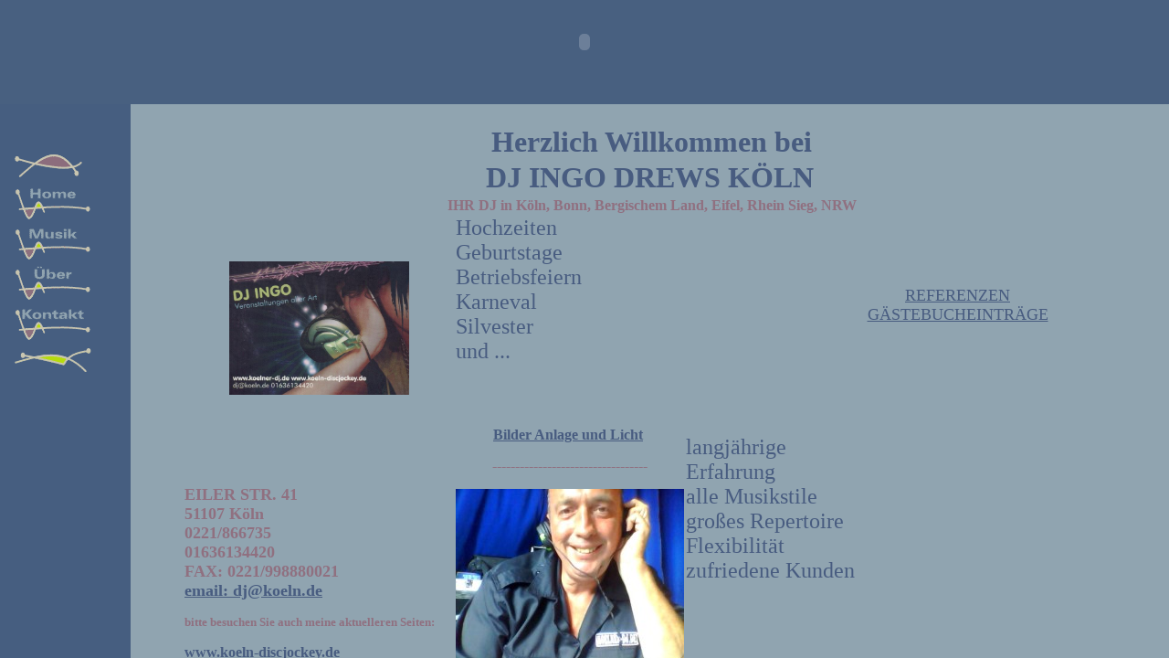

--- FILE ---
content_type: text/html
request_url: http://sound4de.de/
body_size: 6049
content:
<html>

<head>
<title>DJ K�ln Hochzeiten Koeln Bonn Heiraten Veranstaltungen Firmenfeiern Weihnachtsfeiern Events NRW Party</title>
<meta name="Title" content="DJ K�ln Bonn Discjockey Hochzeiten K�ln Heiraten Party Veranstaltungen VERTRAUEN sie meiner Erfahrung - auch Geburtstage, Firmenfeiern, Karneval, Sylvester, �30, aivj in K�nigswinter Bonn Eifel Leverkusen D&uuml;sseldorf - Mobildisco Party Hochzeit - Ihr Discjockey f&uuml;r Ihre Veranstaltung in K�ln und Umgebung - Mobildisco Veranstaltungsservice">
<meta name="Copyright" content="by Ingo Drews, 4/2011">
<meta name="Revisit" content="After 7 days">
<meta name="Abstract" content="DJ K�ln Bonn Discjockey Hochzeiten K�ln Heiraten Party Veranstaltungen VERTRAUEN sie meiner Erfahrung - auch Geburtstage, Firmenfeiern, Karneval, Sylvester, �30, aivj in K�nigswinter Bonn Eifel Leverkusen D&uuml;sseldorf - Mobildisco Party Hochzeit - Ihr Discjockey f&uuml;r Ihre Veranstaltung in K�ln und Umgebung - Mobildisco Veranstaltungsservice">
<meta name="Robots" content="INDEX,NOFOLLOW">
<meta name="Language" content="Deutsch">
<meta name="author" content="dj@koeln.de Discjockey K�ln">
<meta name="description" content="DJ K�ln Bonn Discjockey Hochzeiten K�ln Heiraten Party Veranstaltungen VERTRAUEN sie meiner Erfahrung - auch Geburtstage, Firmenfeiern, Karneval, Sylvester, �30, aivj in K�nigswinter Bonn Eifel Leverkusen D&uuml;sseldorf - Mobildisco Party Hochzeit - Ihr Discjockey f&uuml;r Ihre Veranstaltung in K�ln und Umgebung - Mobildisco Veranstaltungsservice">
<meta name="keywords" content=" DJ, K�ln, Bonn, Discjockey, Mobildisco, Koeln, Leverkusen, D&uuml;sseldorf, Ingo, Drews, 123dj, Musik, Music, Party, DJ, Deejay, Mobildiscothek, Discothek, Rollende, Rollende, Disco, Veranstaltung, Buchen, Geburtstag, Hochzeit, Hochzeiten, Partyservice, Veranstaltungsservice, Rock, Pop, Schlager, Oldies, Polterabend, Betriebsfest, Mobil, Burg Lede, Milchh&auml;uschen, Villa, Ignis, Gut, Mydlinghoven, Schlosshotel, Lerbach, Obenr&uuml;dener, Kotten, Eigelsteintorburg, Severinstorburg, Rheinlaender. Rheinl&auml;nder, Eigelsteintorburg, Wolkenburg, Woodstock, Flower, Power, Naafsh&auml;uschen, Naafs, H&auml;uschen, Naafs-H&auml;uschen">
<meta name="generator" content="Microsoft FrontPage 4.0"
<meta name="google-site-verification"
content="iOa3txnKNo9DGkkw2bK765Wxq7T0Rici0thTVAnu2eQ" />
<meta http-equiv="page-exit" content="revealTrans(Duration=3.3,Transition=2)">
</head>

<frameset framespacing="0" border="0" rows="114,10*" frameborder="0">
  <frame name="Banner" scrolling="no" noresize target="Inhalt" src="up.htm">
  <frameset cols="143,10*">
    <frame name="Inhalt" target="Hauptframe" src="left.htm">
    <frame name="Hauptframe" src="main.htm" scrolling="auto" marginwidth="1" marginheight="1" target="_self">
  </frameset>
  <noframes>
  <body>
  <script type="text/javascript">

  var _gaq = _gaq || [];
  _gaq.push(['_setAccount', 'UA-16658245-1']);
  _gaq.push(['_trackPageview']);

  (function() {
    var ga = document.createElement('script'); ga.type = 'text/javascript'; ga.async = true;
    ga.src = ('https:' == document.location.protocol ? 'https://ssl' : 'http://www') + '.google-analytics.com/ga.js';
    var s = document.getElementsByTagName('script')[0]; s.parentNode.insertBefore(ga, s);
  })();

</script>
  
  <h2>DJ K�ln Ingo Drews K�ln Bonn K�nigswinter Eifel D�sseldorf Bergisches Land, der DJ Discjockey f�r Ihre Party In K�ln und Umgebung, Veranstaltungen, Hochzeit, Polterabend, Karneval , Weihnachsfeier, Geburtstag- Mobildisco - Discjockey - Rollende Disco - auch unter www.123dj.de</h2>
  <h2>Viele zufriedene Kunden in K�ln, und Umgebung z.B. auf Burg Lede, im Milchh�uschen, Schlo�hotel Lerbach, Villa Ignis, Gest�t Mydlinghoven, Obenr�dener Kotten, Eigelsteintorburg, Wolkenburg, Rheinl�nder , Naafs - H�uschen, Carl-Becker-Saal</h2>
  <h2>Suchen Sie einen DJ im K�ln Bonner Raum? Bitte fragen Sie unverbindlich an. Auch ausserhalb von K�ln/ Bonn k�nnen Sie mich als Discjockey buchen.</h2>
  <h2>DJ DISCJOCKEY Diskjockey HOCHZEIT K�ln Hochzeiten VERTRAUEN sie meiner Erfahrung - auch Geburtstage, Firmenfeiern, Karneval, Sylvester, �30, aivj in K�nigswinter Bonn Eifel Leverkusen D&uuml;sseldorf - Mobildisco Party Hochzeit - Ihr Discjockey f&uuml;r Ihre Veranstaltung in K�ln und Umgebung - Mobildisco Veranstaltungsservice</h2>
 Aufgelegt habe ich zum Beispiel im:


Tanzbrunnen Rheinterrassen Koeln, Alte Versteigerungshalle Koeln, Bastei, Osman 30 Koeln, Eltzhof Koeln Porz Wahn, Kommandeursburg Kerpen Blatzheim, Rheinhotel Dreesen Bad Godesberg, Kunstsalon Koeln, Alteburg Koeln, Kastanienhof Koeln, Maritim Koeln und Bad Godesberg, Eigelsteintorburg Koeln, Severinstorburg Koeln, Grosse Ledder Wermelskirchen, Grand City Hotel Gummersbach, Schlosshotel Lerbach Bensberg Bergisch Gladbach. Burg Satzvey Mechernich, Schloss Ramersdorf Bonn, TrendisKoeln Porz Eil, 12 Apostel Koeln Altstadt, El Gaucho Koeln Ring, Basement Christuskirche Koeln, Geissbockheim Koeln, Niederpleiser M�ehle St. Augustin, Holiday Inn Flughafen Koeln Bonn, Villa Wuppermann Leverkusen Schlebusch, Penthouse Bergisch Gladbach, Frueh Brauhaus Koeln,  Rhine, Alte Liebe Koeln,  Viella Friedlinde Lohmar, Naafs H�uschen Lohmar, Milchh�uschen K�nigswinter, Rheinauen Bad Godesberg, Wolkenburg Koeln, 12 Apostel Refrath, Balloni Koeln, Haus am See Koeln, Em Silo Pulheim, Haus Lauterbach St. Augustin, Burg Lede Bonn Beuel, Kronenburg Eifel, Lezuchs Koeln, Kupfersiefer Muehle Roesrath, Phoenix Bergneustadt, Scheiderhoehe, Unteroffiziersheim Koeln Porz Wahnheide,Festsaal Frohn Lueches Niederkassel, Steigenberger Hotel Duesseldorf, Hahnheiser Koeln Nippes, Zoo Gastronomie Koeln, Otto Maigler See Huerth, Alt Fliehstedten Bergheim, Moldau Bonn, Glessener M�hlenhof Bergheim, Faehrhaus Koeln Rodenkirchen, Zum Hennes Koeln Porz Urbach, Tafelfreuden Koeln, B�rgerhaus Koeln Kalk, S�nner Brauerei, Burg Konradsheim Erftstadt, Villa Ignis K�ln, ..., ..., ....

 

  </body>
  </noframes>
</frameset>

</html>


--- FILE ---
content_type: text/html
request_url: http://sound4de.de/up.htm
body_size: 760
content:
<html>
<head>
<title>SWiSH [sound4de.swi]</title>
<base target="_self">
</head>
<body bgcolor="#486080">
<center>
<OBJECT classid="clsid:D27CDB6E-AE6D-11cf-96B8-444553540000"
	codebase="http://active.macromedia.com/flash2/cabs/swflash.cab#version=4,0,0,0"
	ID=sound4de_newer WIDTH=592 HEIGHT=75>
	<PARAM NAME=movie VALUE="sound4de_newer.swf">
	<PARAM NAME=quality VALUE=high>
	<PARAM NAME=wmode VALUE=transparent>
	<PARAM NAME=bgcolor VALUE=#486080>
	<EMBED src="sound4de_new.swf" quality=high bgcolor=#486080 wmode=transparent
		WIDTH=592 HEIGHT=75 TYPE="application/x-shockwave-flash"
		PLUGINSPAGE="http://www.macromedia.com/shockwave/download/index.cgi?P1_Prod_Version=ShockwaveFlash">
	</EMBED>
</OBJECT>

</center>
</body>
</html>


--- FILE ---
content_type: text/html
request_url: http://sound4de.de/left.htm
body_size: 1588
content:
<!-- saved from url=(0022)http://internet.e-mail -->
<html>

<head>
<meta http-equiv="Content-Type" content="text/html; charset=windows-1252">
<meta name="GENERATOR" content="Microsoft FrontPage 4.0">
<meta name="ProgId" content="FrontPage.Editor.Document">
<title>Neue Seite 1</title>
<base target="Hauptframe">

<style type="text/css">
<!--
A:link { color: #8CA3B2; text-decoration: underline; } 
A:hover {color: white; text-decoration: none ; font:bold 16pt Times; font-style:italic;} 
//-->
</style>

</head>

<body bgcolor="#465E80" link="#8CA3B2" vlink="#8CA3B2" alink="#8CA3B2">

<div align="center">
  <center>
  <table border="0" cellspacing="0" width="93%">
    <tr>
      <td width="100%"><font size="4" color="#8CA3B2" face="Arial">&nbsp;</font></td>
    </tr>
    <tr>
      <td width="100%"><font size="4" color="#8CA3B2" face="Arial">&nbsp;</font></td>
    </tr>
    <tr>
      <td width="100%"><!--webbot clientside 
bot="XmmFpEx" moduleid="'Default (Project)\sound4de_off.xws'" PREVIEW="<img src='sound4de.gif?0042D1BA' editor='menumaker' border='0'>" startspan  --><script menumaker src="sound4de.js"></script><noscript><img src="sound4de.gif?0042D1BA" editor="menumaker"></noscript><!--webbot 
bot="XmmFpEx" i-CheckSum="32602" endspan  -->
      </td>
    </tr>
    <tr>
      <td width="100%"><font size="4" color="#8CA3B2" face="Arial">&nbsp;</font></td>
    </tr>
    <tr>
      <td width="100%"><font size="4" color="#8CA3B2" face="Arial">&nbsp;</font></td>
    </tr>
  </table>
  </center>
</div>

</body>

</html>


--- FILE ---
content_type: text/html
request_url: http://sound4de.de/main.htm
body_size: 5806
content:
<!-- saved from url=(0022)http://internet.e-mail -->
<html>

<head>
<meta http-equiv="Content-Language" content="de">
<meta http-equiv="Content-Type" content="text/html; charset=windows-1252">
<meta name="GENERATOR" content="Microsoft FrontPage 4.0">
<meta name="ProgId" content="FrontPage.Editor.Document">
<title>Neue Seite 1</title>
<base target="_self">


<SCRIPT LANGUAGE="JavaScript">

<!-- This script and many more are available free online at -->
<!-- The JavaScript Source!! http://javascript.internet.com -->
<!-- Original:  Bryan Pieterse -->
<!-- Web Site:   http://www.angelfire.com/me4/favourites/ -->
<!-- Begin
function scrollit_r2l(seed)
{
  var m1  = "  heisst Sie herzlich willkommen          "; 
  var m2  = "            ";
  var m3  = "  DER DJ für Ihre Veranstaltung      ";
  var m4  = "  Hochzeiten, Geburtstage, Betriebsfeiern, ......       ";
  var m5  = "  Alle Stile, viel Erfahrung  ";
  var m6  = "  DIE Tanzgarantie  ";
  var msg=m1+m2+m3+m2+m4+m2+m5+m2+m6;
  var out = "Ingo Drews                ";
  var c   = 1;
  if (seed > 100) {
    seed--;
    var cmd="scrollit_r2l(" + seed + ")";
    timerTwo=window.setTimeout(cmd,100);
  }
  else if (seed <= 100 && seed > 0) {
    for (c=0 ; c < seed ; c++) {
      out+=" ";
    }
    out+=msg;
    seed--;
    var cmd="scrollit_r2l(" + seed + ")";
    window.status=out;
    timerTwo=window.setTimeout(cmd,100);
  }
  else if (seed <= 0) {
    if (-seed < msg.length) {
      out+=msg.substring(-seed,msg.length);
      seed--;
      var cmd="scrollit_r2l(" + seed + ")";
      window.status=out;
      timerTwo=window.setTimeout(cmd,100);
    }
    else {
      window.status=" ";
      timerTwo=window.setTimeout("scrollit_r2l(100)",75);
    }
  }
}
//  End -->
</script>

</head>

<body bgcolor="#90A4B0" onLoad="timerONE=window.setTimeout('scrollit_r2l(100)',500);" link="#485C80" vlink="#485C80" alink="#485C80">

<div align="center">
  <center>
  <table border="0" cellspacing="0" width="90%" height="614">
    <tr>
      <td width="33%" valign="bottom" height="21"></td>
      <td width="33%" colspan="3" height="21"></td>
      <td width="34%" height="21"></td>
    </tr>
    <tr>
      <td width="100%" valign="bottom" height="21" colspan="5">
        <p align="center">&nbsp;<b><font face="OCR A Extended" color="#485C80" size="6">Herzlich
        Willkommen bei</font></b></p>
      </td>
    </tr>
    <tr>
      <td width="100%" colspan="5" valign="bottom" height="38">
        <p align="center"><b><font face="OCR A Extended" color="#485C80" size="6">DJ
        INGO DREWS KÖLN</font></b></td>
    </tr>
    <tr>
      <td width="100%" valign="bottom" height="21" colspan="5">
        <p align="center"><font color="#907080">&nbsp;<b>IHR DJ in Köln, Bonn,
        Bergischem Land, Eifel, Rhein Sieg, NRW</b></font></p>
      </td>
    </tr>
    <tr>
      <td width="33%" valign="bottom" height="176">
        <p align="center"><img border="0" src="DJ_Koln_Veranstaltungen.jpg" width="197" height="146" alt="DJ Ingo Koeln Hochzeiten Geburtstage Firmenfeiern"></p>
      </td>
    </center>
    <td width="34%" align="center" colspan="2" height="176">
      <p align="left"><font face="OCR A Extended" color="#485C80" size="5">Hochzeiten<br>
      Geburtstage<br>
      Betriebsfeiern<br>
      Karneval<br>
      Silvester<br>
      und ...</font></p>
      <p>&nbsp;</td>
    <center>
    <td width="33%" align="center" colspan="2" height="176"><font face="OCR A Extended" color="#485C80" size="4"><a target="_blank" href="http://www.koelner-dj.de/page6.html">REFERENZEN<br>
      GÄSTEBUCHEINTRÄGE</a></font>
    </td>
    </tr>
    <tr>
      <td width="33%" valign="bottom" height="325"><b><font face="OCR A Extended" color="#907080" size="4">EILER
        STR. 41<br>
        51107 Köln<br>
        0221/866735<br>
        01636134420<br>
        FAX: 0221/998880021<br>
        <a href="mailto:dj@koeln.de">email: dj@koeln.de</a><br>
        </font><font face="OCR A Extended" color="#907080" size="2"><a href="kontakt.htm" target="Hauptframe"><br>
        </a>bitte
        besuchen Sie auch meine aktuelleren Seiten:</font> </b>
        <p><a href="http://www.koeln-discjockey.de" target="_blank"><b><font size="3" face="Verdana" color="#485C80">www.koeln-discjockey.de</font></b></a></p>
        <p><font face="Verdana" size="3" color="#485C80"><b><a href="http://www.dj-ingo.info" target="_blank">www.dj-ingo.info</a></b></font></p>
      </td>
    </center>
    <td width="17%" align="center" height="325"><font color="#907080"><b><a href="http://www.dj-ingo.info/Anlage-Licht-DJ-Ingo-Koeln-Bonn-MRW.html" target="_blank">Bilder
      Anlage und Licht</a></b>&nbsp;</font>
      <p><font color="#907080">----------------------------------</font></p>
      <p><img border="0" src="DJ_Discjockey_Mobildisco_Ingo_Drews_Hochzeiten_Geburtstage_Firmenfeien_Koeln_Bonn_Bergisches_Eifel_NRW_150.jpg" alt="DJ Ingo Koeln Discjockey Mobildisco" width="250" height="188"></p>
    </td>
    <td width="50%" align="center" colspan="3" height="325">
      <p align="left"><font face="OCR A Extended" color="#485C80" size="5">langjährige<br>
      </font><font face="OCR A Extended" color="#485C80" size="5">Erfahrung<br>
      alle Musikstile<br>
      großes Repertoire<br>
      Flexibilität<br>
      zufriedene Kunden</font></p>
      <p align="left">&nbsp;</p>
      <p><font face="OCR A Extended" color="#485C80" size="5">&nbsp;</font></td>
    </tr>
    <center>
  </table>
  </center>
</div>

<p align="center"><font face="OCR A Extended" color="#485C80" size="5">DJ Ingo
2013, Hochzeiten, Geburtstage, Firmenfeiern Köln Bonn NRW</font></p>

</body>

</html>


--- FILE ---
content_type: text/javascript
request_url: http://sound4de.de/sound4de.js
body_size: 2582
content:
var clicked=""
var gtype=".gif"
var selstate="_over"
if (typeof(loc)=="undefined" || loc==""){
	var loc=""
	if (document.body&&document.body.innerHTML){
		var tt = document.body.innerHTML.toLowerCase();
		var last = tt.indexOf("sound4de.js\"");
		if (last>0){
			var first = tt.lastIndexOf("\"", last);
			if (first>0 && first<last) loc = document.body.innerHTML.substr(first+1,last-first-1);
		}
	}
}

document.write("<table border=\"0\" cellspacing=\"0\" cellpadding=\"0\"><tr>");
document.write("<td><img src=\""+loc+"sound4de_top.gif\" alt=\"\" width=\"88\" height=\"28\"></td>");
tr(false);
writeButton(loc+"","main.htm","sound4de_b1",88,44,"Home","Hauptframe",0);
writeButton(loc+"","musik.htm","sound4de_b2",88,44,"Musik","Hauptframe",0);
writeButton(loc+"","ueber.htm","sound4de_b3",88,44,"Über","Hauptframe",0);
writeButton(loc+"","kontakt.htm","sound4de_b4",88,44,"Kontakt","Hauptframe",0);
tr(true);
document.write("<td><img src=\""+loc+"sound4de_bottom.gif\" alt=\"\" width=\"88\" height=\"34\"></td>");
document.write("</tr></table>")
loc="";

function tr(b){if (b) document.write("<tr>");else document.write("</tr>");}

function turn_over(name) {
	if (document.images != null && clicked != name) {
		document[name].src = document[name+"_over"].src;
	}
}

function turn_off(name) {
	if (document.images != null && clicked != name) {
		document[name].src = document[name+"_off"].src;
	}
}

function reg(gname,name)
{
if (document.images)
	{
	document[name+"_off"] = new Image();
	document[name+"_off"].src = loc+gname+gtype;
	document[name+"_over"] = new Image();
	document[name+"_over"].src = loc+gname+"_over"+gtype;
	}
}

function evs(name){ return " onmouseover=\"turn_over('"+ name + "')\" onmouseout=\"turn_off('"+ name + "')\""}

function writeButton(urld, url, name, w, h, alt, target, hsp)
{
	gname = name;
	while(typeof(document[name])!="undefined") name += "x";
	reg(gname, name);
	tr(true);
	document.write("<td>");
	if (alt != "") alt = " alt=\"" + alt + "\"";
	if (target != "") target = " target=\"" + target + "\"";
	if (w > 0) w = " width=\""+w+"\""; else w = "";
	if (h > 0) h = " height=\""+h+"\""; else h = "";	
	if (url != "") url = " href=\"" + urld + url + "\"";
	
	document.write("<a " + url + evs(name) + target + ">");	
	
	if (hsp == -1) hsp =" align=\"right\"";
	else if (hsp > 0) hsp = " hspace=\""+hsp+"\"";
	else hsp = "";
	
	document.write("<img src=\""+loc+gname+gtype+"\" name=\"" + name + "\"" + w + h + alt + hsp + " border=\"0\" /></a></td>");
	tr(false);
}
